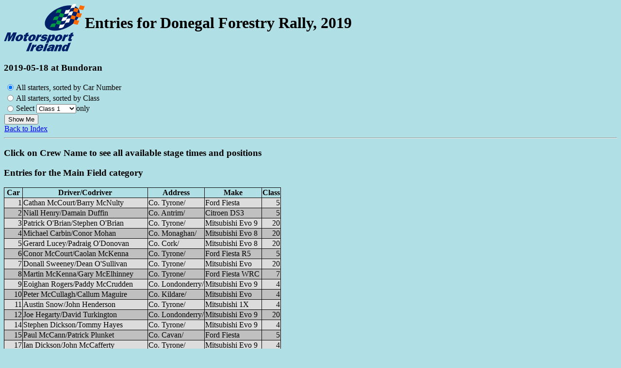

--- FILE ---
content_type: text/html; charset=UTF-8
request_url: https://rally.connect.ie/entries.php?rally=DF19
body_size: 3163
content:


<!DOCTYPE html>
<html lang="en">
<head>
<meta charset="UTF-8">
<meta name="viewport" content="width=device-width, initial-scale=1.0">
<link rel="stylesheet" href="rally.css?version=2">
<script src="rally.js"></script>
<title>Entries - Donegal Forestry Rally, 2019</title>
</head>
<body>
<div class="header">
<a href="https://www.motorsportireland.com" target="_blank">
<img class="milogo" src="images/MIlogo.svg" alt="Motorsport Ireland">
</a>
<h1>
Entries for Donegal Forestry Rally, 2019</h1>
</div>

<h3>2019-05-18 at Bundoran</h3>

<table class="nob">
<tr class="nob">
<td class="nob">
<form method="POST" action="entries.php?rally=DF19">
<table class="nob">
<tr class="nob">
<td class="nob"><input type="radio" name="select" value="bycar"
checked></td>
<td class="nob">All starters, sorted by Car Number</td>
</tr>
<tr class="nob">
<td class="nob"><input type="radio" name="select" value="byclass"
></td>
<td class="nob">All starters, sorted by Class</td>
</tr>
<tr class="nob">
<td class="nob"><input type="radio" name="select" value="select"
></td>
<td class="nob">Select
<select name="class" size=1>

<option value=1>Class 1</option>
<option value=2>Class 2</option>
<option value=4>Class 4</option>
<option value=5>Class 5</option>
<option value=7>Class 7</option>
<option value=10>Class 10</option>
<option value=11F>Class 11F</option>
<option value=12>Class 12</option>
<option value=13>Class 13</option>
<option value=14>Class 14</option>
<option value=15>Class 15</option>
<option value=16>Class 16</option>
<option value=16A>Class 16A</option>
<option value=20>Class 20</option>
<option value=21>Class 21</option>

</select>only</td>
</tr>
</table>
<input type="hidden" name="event" value="--">
<input type="submit" name="action" value="Show Me">
</form>
<a href="index.php">Back to Index</a>
</td>
</tr>
</table>
<hr>
<h3>Click on Crew Name to see all available stage times and positions</h3>

<h3>Entries for the Main Field category</h3>
<table class="entries">
<tr>
<th>Car</th>
<th>Driver/Codriver</th>
<th>Address</th>
<th>Make</th>
<th>Class</th>
</tr>
<tr class="odd">
<td class="right">  1</td>
<td><span onclick="PopupCar('DF19','1');">Cathan McCourt/Barry McNulty</span></td>
<td>Co. Tyrone/</td>
<td>Ford Fiesta</td>
<td class="right"> 5</td>
</tr>
<tr class="even">
<td class="right">  2</td>
<td><span onclick="PopupCar('DF19','2');">Niall Henry/Damain Duffin</span></td>
<td>Co. Antrim/</td>
<td>Citroen DS3</td>
<td class="right"> 5</td>
</tr>
<tr class="odd">
<td class="right">  3</td>
<td><span onclick="PopupCar('DF19','3');">Patrick O'Brian/Stephen O'Brian</span></td>
<td>Co. Tyrone/</td>
<td>Mitsubishi Evo 9</td>
<td class="right">20</td>
</tr>
<tr class="even">
<td class="right">  4</td>
<td><span onclick="PopupCar('DF19','4');">Michael Carbin/Conor Mohan</span></td>
<td>Co. Monaghan/</td>
<td>Mitsubishi Evo 8</td>
<td class="right">20</td>
</tr>
<tr class="odd">
<td class="right">  5</td>
<td><span onclick="PopupCar('DF19','5');">Gerard Lucey/Padraig O'Donovan</span></td>
<td>Co. Cork/</td>
<td>Mitsubishi Evo 8</td>
<td class="right">20</td>
</tr>
<tr class="even">
<td class="right">  6</td>
<td><span onclick="PopupCar('DF19','6');">Conor McCourt/Caolan McKenna</span></td>
<td>Co. Tyrone/</td>
<td>Ford Fiesta R5</td>
<td class="right"> 5</td>
</tr>
<tr class="odd">
<td class="right">  7</td>
<td><span onclick="PopupCar('DF19','7');">Donall Sweeney/Dean O'Sullivan</span></td>
<td>Co. Tyrone/</td>
<td>Mitsubishi Evo</td>
<td class="right">20</td>
</tr>
<tr class="even">
<td class="right">  8</td>
<td><span onclick="PopupCar('DF19','8');">Martin McKenna/Gary McElhinney</span></td>
<td>Co. Tyrone/</td>
<td>Ford Fiesta WRC</td>
<td class="right"> 7</td>
</tr>
<tr class="odd">
<td class="right">  9</td>
<td><span onclick="PopupCar('DF19','9');">Eoighan Rogers/Paddy McCrudden</span></td>
<td>Co. Londonderry/</td>
<td>Mitsubishi Evo 9</td>
<td class="right"> 4</td>
</tr>
<tr class="even">
<td class="right"> 10</td>
<td><span onclick="PopupCar('DF19','10');">Peter McCullagh/Callum Maguire</span></td>
<td>Co. Kildare/</td>
<td>Mitsubishi Evo</td>
<td class="right"> 4</td>
</tr>
<tr class="odd">
<td class="right"> 11</td>
<td><span onclick="PopupCar('DF19','11');">Austin Snow/John Henderson</span></td>
<td>Co. Tyrone/</td>
<td>Mitsubishi 1X</td>
<td class="right"> 4</td>
</tr>
<tr class="even">
<td class="right"> 12</td>
<td><span onclick="PopupCar('DF19','12');">Joe Hegarty/David Turkington</span></td>
<td>Co. Londonderry/</td>
<td>Mitsubishi Evo 9</td>
<td class="right">20</td>
</tr>
<tr class="odd">
<td class="right"> 14</td>
<td><span onclick="PopupCar('DF19','14');">Stephen Dickson/Tommy Hayes</span></td>
<td>Co. Tyrone/</td>
<td>Mitsubishi Evo 9</td>
<td class="right"> 4</td>
</tr>
<tr class="even">
<td class="right"> 15</td>
<td><span onclick="PopupCar('DF19','15');">Paul McCann/Patrick Plunket</span></td>
<td>Co. Cavan/</td>
<td>Ford Fiesta</td>
<td class="right"> 5</td>
</tr>
<tr class="odd">
<td class="right"> 17</td>
<td><span onclick="PopupCar('DF19','17');">Ian Dickson/John McCafferty</span></td>
<td>Co. Tyrone/</td>
<td>Mitsubishi Evo 9</td>
<td class="right"> 4</td>
</tr>
<tr class="even">
<td class="right"> 18</td>
<td><span onclick="PopupCar('DF19','18');">Mark Murphy/Aoife Murphy</span></td>
<td>Cork/</td>
<td>Mitsubishi Evo 8</td>
<td class="right">20</td>
</tr>
<tr class="odd">
<td class="right"> 19</td>
<td><span onclick="PopupCar('DF19','19');">Viorel Dobasu/Mac Kierans</span></td>
<td>USA/</td>
<td>Subaru Impreza</td>
<td class="right">20</td>
</tr>
<tr class="even">
<td class="right"> 20</td>
<td><span onclick="PopupCar('DF19','20');">Aaron McLaughlin/Emmett Kelly</span></td>
<td>Co. Donegal/</td>
<td>Mitsubishi Evo 9</td>
<td class="right">20</td>
</tr>
<tr class="odd">
<td class="right"> 21</td>
<td><span onclick="PopupCar('DF19','21');">John Reid/Enda Shiels</span></td>
<td>Co. Meath/</td>
<td>Toyota Corolla</td>
<td class="right">15</td>
</tr>
<tr class="even">
<td class="right"> 22</td>
<td><span onclick="PopupCar('DF19','22');">Pauric Sheridan/Sean Brunton</span></td>
<td>Co. Longford/</td>
<td>Ford Fiesta</td>
<td class="right">20</td>
</tr>
<tr class="odd">
<td class="right"> 23</td>
<td><span onclick="PopupCar('DF19','23');">Seamus Goodfellow/Andrew Wedlock</span></td>
<td>Co. Tyrone/</td>
<td>Subaru Impreza</td>
<td class="right">20</td>
</tr>
<tr class="even">
<td class="right"> 24</td>
<td><span onclick="PopupCar('DF19','24');">Joe Stanley/Paul Dowling</span></td>
<td>Co. Kildare/</td>
<td>VW Polo</td>
<td class="right">20</td>
</tr>
<tr class="odd">
<td class="right"> 25</td>
<td><span onclick="PopupCar('DF19','25');">Kenny Bustard/Wendy Blackledge</span></td>
<td>Co. Donegal/</td>
<td>Mitsubishi Evo 5</td>
<td class="right">15</td>
</tr>
<tr class="even">
<td class="right"> 27</td>
<td><span onclick="PopupCar('DF19','27');">Patricia Denning/Joe Downey</span></td>
<td>Co. Dublin/</td>
<td>Mitsubishi Lancer</td>
<td class="right">20</td>
</tr>
<tr class="odd">
<td class="right"> 29</td>
<td><span onclick="PopupCar('DF19','29');">Niall McCullagh/Ryan McCloskey</span></td>
<td>Co. Tyrone/</td>
<td>Mitsubishi Evo 9</td>
<td class="right"> 4</td>
</tr>
<tr class="even">
<td class="right"> 30</td>
<td><span onclick="PopupCar('DF19','30');">Brendan Comiskey/Liam Moynihan</span></td>
<td>Co. Louth/</td>
<td>Ford Fiesta R5</td>
<td class="right"> 5</td>
</tr>
<tr class="odd">
<td class="right">101</td>
<td><span onclick="PopupCar('DF19','101');">David Crossen/Aileen Kelly</span></td>
<td>Co. Down/</td>
<td>Ford Escort Mk2</td>
<td class="right">13</td>
</tr>
<tr class="even">
<td class="right">102</td>
<td><span onclick="PopupCar('DF19','102');">Shane McGirr/Liam McIntyre</span></td>
<td>Co. Fermanagh/</td>
<td>Toyota Starlet</td>
<td class="right">13</td>
</tr>
<tr class="odd">
<td class="right">103</td>
<td><span onclick="PopupCar('DF19','103');">Mickey Conlon/Ciarian McPhilips</span></td>
<td>Co. Monaghan/</td>
<td>Ford Escort</td>
<td class="right">14</td>
</tr>
<tr class="even">
<td class="right">104</td>
<td><span onclick="PopupCar('DF19','104');">Adrian Hetherington/Ronan O'Neill</span></td>
<td>Co. Tyrone/</td>
<td>Ford Escort</td>
<td class="right">13</td>
</tr>
<tr class="odd">
<td class="right">105</td>
<td><span onclick="PopupCar('DF19','105');">John Gordon/Thomas Wedlock</span></td>
<td>Co. Down/</td>
<td>Ford Escort</td>
<td class="right">13</td>
</tr>
<tr class="even">
<td class="right">106</td>
<td><span onclick="PopupCar('DF19','106');">Gary Kiernan/Darren O'Brien</span></td>
<td>Co. Cavan/</td>
<td>Ford Escort Mk2</td>
<td class="right">13</td>
</tr>
<tr class="odd">
<td class="right">107</td>
<td><span onclick="PopupCar('DF19','107');">Oran Donnelly/Mo Downey</span></td>
<td>Co. Antrim/</td>
<td>Ford Escort Mk2</td>
<td class="right">13</td>
</tr>
<tr class="even">
<td class="right">108</td>
<td><span onclick="PopupCar('DF19','108');">David Condell/Paul Kelly</span></td>
<td>Co. Carlow/</td>
<td>Ford Escort</td>
<td class="right">14</td>
</tr>
<tr class="odd">
<td class="right">109</td>
<td><span onclick="PopupCar('DF19','109');">Derek Mackarel/Muireann Hayes</span></td>
<td>Co. Monaghan/</td>
<td>Vauxhall Nova</td>
<td class="right">16A</td>
</tr>
<tr class="even">
<td class="right">110</td>
<td><span onclick="PopupCar('DF19','110');">William Creighton/Liam Regan</span></td>
<td>Co. Down/</td>
<td>Peugeot 208</td>
<td class="right"> 2</td>
</tr>
<tr class="odd">
<td class="right">111</td>
<td><span onclick="PopupCar('DF19','111');">Kyle White/Sean Topping</span></td>
<td>Co. Down/</td>
<td>Peugeot 208</td>
<td class="right">16A</td>
</tr>
<tr class="even">
<td class="right">112</td>
<td><span onclick="PopupCar('DF19','112');">Marty Gallagher/Niall Burns</span></td>
<td>Co. Donegal/</td>
<td>Peugeot 208 R2</td>
<td class="right">16A</td>
</tr>
<tr class="odd">
<td class="right">113</td>
<td><span onclick="PopupCar('DF19','113');">Stewart McClean/Nigel Brennan</span></td>
<td>Co. Tyrone/</td>
<td>Vauxhall Nova</td>
<td class="right">11F</td>
</tr>
<tr class="even">
<td class="right">115R</td>
<td><span onclick="PopupCar('DF19','115');">Owen McMackin/Barry Ferris</span></td>
<td>Co. Tyrone/</td>
<td>Ford Escort Mk2</td>
<td class="right">13</td>
</tr>
<tr class="odd">
<td class="right">116R</td>
<td><span onclick="PopupCar('DF19','116');">Damien McGauran/Darren Curran</span></td>
<td>Co. Fermanagh/</td>
<td>BMW 320</td>
<td class="right">13</td>
</tr>
<tr class="even">
<td class="right">117R</td>
<td><span onclick="PopupCar('DF19','117');">Ruairi Maguire/Grace O'Brian</span></td>
<td>Co. Tyrone/</td>
<td>Vauxhall Corsa</td>
<td class="right">11F</td>
</tr>
<tr class="odd">
<td class="right">118</td>
<td><span onclick="PopupCar('DF19','118');">Brian Brady/Gary McNamee</span></td>
<td>Co. Meath/</td>
<td>Honda Civic</td>
<td class="right">16</td>
</tr>
<tr class="even">
<td class="right">119</td>
<td><span onclick="PopupCar('DF19','119');">Shane Kenneally/Jer Connors</span></td>
<td>Co. Waterford/</td>
<td>Honda Civic</td>
<td class="right">16</td>
</tr>
<tr class="odd">
<td class="right">120</td>
<td><span onclick="PopupCar('DF19','120');">Micheal Hamilton/Stephen Joyce</span></td>
<td>Co. Clare/</td>
<td>Ford Fiesta R2</td>
<td class="right">16A</td>
</tr>
<tr class="even">
<td class="right">121</td>
<td><span onclick="PopupCar('DF19','121');">Colin Currid/Paul Gallagher</span></td>
<td>Co. Sligo/</td>
<td>Ford Escort</td>
<td class="right">12</td>
</tr>
<tr class="odd">
<td class="right">122</td>
<td><span onclick="PopupCar('DF19','122');">Donal Connolly/Danny McLaughlin</span></td>
<td>Co. Donegal/</td>
<td>Ford Escort</td>
<td class="right">12</td>
</tr>
<tr class="even">
<td class="right">124</td>
<td><span onclick="PopupCar('DF19','124');">Kieran Lynch/John Lynch</span></td>
<td>Cork/</td>
<td>Honda Civic</td>
<td class="right">16</td>
</tr>
<tr class="odd">
<td class="right">125</td>
<td><span onclick="PopupCar('DF19','125');">Keelan Maguire/Steven Monaghan</span></td>
<td>Co. Tyrone/</td>
<td>Honda Civic</td>
<td class="right">11F</td>
</tr>
<tr class="even">
<td class="right">126</td>
<td><span onclick="PopupCar('DF19','126');">Adrian Beattie/Trish Beattie</span></td>
<td>Co. Meath/</td>
<td>Honda Civic EG6</td>
<td class="right">11F</td>
</tr>
<tr class="odd">
<td class="right">127R</td>
<td><span onclick="PopupCar('DF19','127');">Sean McConnell/Dwayne Quigley</span></td>
<td>Co. Cavan/</td>
<td>Honda Civic</td>
<td class="right">11F</td>
</tr>
<tr class="even">
<td class="right">128</td>
<td><span onclick="PopupCar('DF19','128');">Ciaran McCullagh/Bernard McSweeney</span></td>
<td>Co. Kildare/</td>
<td>Honda Civic</td>
<td class="right">11F</td>
</tr>
<tr class="odd">
<td class="right">129</td>
<td><span onclick="PopupCar('DF19','129');">Graham Kelly/Thomas Treanor</span></td>
<td>Co. Kildare/</td>
<td>Citroen C2R2</td>
<td class="right"> 2</td>
</tr>
<tr class="even">
<td class="right">130</td>
<td><span onclick="PopupCar('DF19','130');">Dean Humphrey/Nigel Brennan</span></td>
<td>Co. Tyrone/</td>
<td>Vauxhall Corsa</td>
<td class="right">11F</td>
</tr>
<tr class="odd">
<td class="right">131</td>
<td><span onclick="PopupCar('DF19','131');">Barry Mahon/Ultan McGowan</span></td>
<td>Dublin/</td>
<td>Honda Civic</td>
<td class="right">11F</td>
</tr>
<tr class="even">
<td class="right">132</td>
<td><span onclick="PopupCar('DF19','132');">Ruairi Macartin/David Crilly</span></td>
<td>Co. Louth/</td>
<td>Honda Civic</td>
<td class="right">16</td>
</tr>
<tr class="odd">
<td class="right">133</td>
<td><span onclick="PopupCar('DF19','133');">Brian Little/Eathan McColgan</span></td>
<td>Co. Tyrone/</td>
<td>Ford Escort G3</td>
<td class="right">12</td>
</tr>
<tr class="even">
<td class="right">134</td>
<td><span onclick="PopupCar('DF19','134');">David McAuley/Andrew Moore</span></td>
<td>Co. Meath/</td>
<td>Honda Civic</td>
<td class="right"> 1</td>
</tr>
<tr class="odd">
<td class="right">135</td>
<td><span onclick="PopupCar('DF19','135');">Ciaran Carr/Shane Carr</span></td>
<td>Co. Donegal/</td>
<td>Vauxhall Corsa</td>
<td class="right">10</td>
</tr>
<tr class="even">
<td class="right">136</td>
<td><span onclick="PopupCar('DF19','136');">Gareth Deazley/Tony McGovern</span></td>
<td>Co. Tyrone/</td>
<td>Honda Civic EK4</td>
<td class="right">16</td>
</tr>
<tr class="odd">
<td class="right">137</td>
<td><span onclick="PopupCar('DF19','137');">Jason Murphy/Matthew Murphy</span></td>
<td>Co. Mayo/</td>
<td>Honda Civic</td>
<td class="right">16</td>
</tr>
<tr class="even">
<td class="right">301</td>
<td><span onclick="PopupCar('DF19','301');">Kyle McBride/Kieran McBride</span></td>
<td>Co. Donegal/</td>
<td>Toyota Aygo</td>
<td class="right">21</td>
</tr>
<tr class="odd">
<td class="right">302</td>
<td><span onclick="PopupCar('DF19','302');">Reece Pollock/John Burke</span></td>
<td>Co. Tyrone/</td>
<td>Nissan Micra</td>
<td class="right">21</td>
</tr>
<tr class="even">
<td class="right">303</td>
<td><span onclick="PopupCar('DF19','303');">Peter Beaton/Conor Boylan</span></td>
<td>Scotland/</td>
<td>Peugeot 107</td>
<td class="right">21</td>
</tr>
<tr class="odd">
<td class="right">304</td>
<td><span onclick="PopupCar('DF19','304');">Joseph Kelly/Dermott McCafferty</span></td>
<td>Co. Donegal/</td>
<td>Toyota Aygo</td>
<td class="right">21</td>
</tr>
<tr class="even">
<td class="right">306</td>
<td><span onclick="PopupCar('DF19','306');">Casey Jay Coleman/James Fogarty</span></td>
<td>Co. Tipperary/</td>
<td>Nissan Micra</td>
<td class="right">21</td>
</tr>
<tr class="odd">
<td class="right">307</td>
<td><span onclick="PopupCar('DF19','307');">Aaron Whelan/Des Sherlock</span></td>
<td>Co. Cork/</td>
<td>Nissan Micra</td>
<td class="right">21</td>
</tr>
<tr class="even">
<td class="right">308</td>
<td><span onclick="PopupCar('DF19','308');">Ella Conway/Jarad Gill</span></td>
<td>Co. Mayo/</td>
<td>Peugeot 107</td>
<td class="right">21</td>
</tr>
</table>

<hr>
<a href="index.php">Back to Index</a>
</body>
</html>


--- FILE ---
content_type: text/css
request_url: https://rally.connect.ie/rally.css?version=2
body_size: 644
content:
/*
 * $Id$
 *
 * $Log$
 * Revision 1.5  2018/03/23 10:44:16  angus
 * Corrected a few html validation issues
 *
 * Revision 1.4  2018/03/20 10:39:03  angus
 * Summary: Tidied up a bit for deployment
 *
 * Revision 1.3  2018/03/20 10:23:48  angus
 * Tweak: common hover colour for index and data tables
 *
 * Revision 1.2  2018/03/20 10:16:36  angus
 * Introducing CSS phase 2
 *
 * Revision 1.1  2018/03/19 11:18:23  angus
 * Initial, mostly dummy
 *
 *
 */

body {
    background-color: powderblue;
}

table {
    border-collapse: collapse;
}

table, th, td {
    border-style: solid;
    border-width: 1px;
    border-color: black;
}

table.nob, th.nob, td.nob {
    border-style: none;
}

td.vtop {
    vertical-align: top;
}

td.right {
    text-align: right;
}

iframe {
    border-style: none;
    background-color: transparent;
    overflow: hidden;
}

/* Fonts: currently unselected/default

table.events {
    font-family: courier, monospace;
}

table.entries, table.results {
    font-family: courier, monospace;
}

*/

tr.events:hover, tr.entries:hover, tr.odd:hover, tr.even:hover {
    background-color: antiquewhite;
}

tr.odd {
    background-color: gainsboro;
}

tr.even {
    background-color: silver;
}

span.plus {
    color: green;
}

span.minus {
    color: red;
}

img.milogo {
    width: 167px;
    height: 98px;
}

.header {
    display: flex;
    align-items: start;
    justify-content: left;
}


--- FILE ---
content_type: application/javascript
request_url: https://rally.connect.ie/rally.js
body_size: 209
content:
/**********************************************************************
 *
 * $Id$
 *
 * $Log$
 *
 **********************************************************************/

// Competitor details in new window

function PopupCar(rally, entrant) {
    url = "competitor.php?rally=" + rally + "&entrant=" + entrant;
    window.open(url, "competitor", "width=400,height=420,scrollbars=yes");
    return(true);
}


--- FILE ---
content_type: image/svg+xml
request_url: https://rally.connect.ie/images/MIlogo.svg
body_size: 6231
content:
<?xml version="1.0" encoding="utf-8"?>
<!-- Generator: Adobe Illustrator 24.1.3, SVG Export Plug-In . SVG Version: 6.00 Build 0)  -->
<svg version="1.1" id="Layer_1" xmlns="http://www.w3.org/2000/svg" xmlns:xlink="http://www.w3.org/1999/xlink" x="0px" y="0px"
	 viewBox="0 0 166.6 98.2" style="enable-background:new 0 0 166.6 98.2;" xml:space="preserve">
<style type="text/css">
	.st0{fill:#002169;}
	.st1{fill:#009845;}
	.st2{fill:#FFFFFF;}
	.st3{fill:#FF6B00;}
</style>
<g>
	<g>
		<path class="st0" d="M131.1,97.9l6.9-17.9l-5.6,1.2l-1.7,4.5c-0.5-0.8-1.4-1.4-2.7-1.4c-4,0-6.7,3.6-8,7c-1.3,3.3-1.3,6.9,2.6,6.9
			c1.7,0,3-0.6,4.3-2h0.1l-0.7,1.8L131.1,97.9L131.1,97.9z M128,92.3c-0.3,0.7-0.4,1.1-1,1.7c-0.5,0.4-0.9,0.7-1.4,0.7
			c-1.6,0-0.9-2.1-0.5-3.3c0.3-0.7,0.8-1.8,1.2-2.5c0.5-0.8,1.1-1.4,2-1.4c0.4,0,0.8,0.2,0.9,0.5c0.2,0.4-0.1,1-0.3,1.6L128,92.3z
			 M112.8,84.6l-0.7,1.9h0.1c1.2-1.5,3-2.1,4.6-2.1c1.3,0,2.6,0.4,2.9,1.4c0.4,1.1-0.2,2.6-0.7,4l-3.1,8.2h-5.2l3.1-8.1
			c0.3-0.8,0.7-1.9-0.4-1.9c-1.4,0-2,1.2-2.5,2.3l-2.9,7.7h-5.2l5.1-13.4L112.8,84.6L112.8,84.6z M101.3,97.9c0-0.9,0.3-1.9,0.7-2.9
			l1.8-4.7c0.7-1.9,1.6-3.6,0.3-4.9c-0.9-0.9-2.9-1.1-4.5-1.1c-3,0-6.5,0.9-8.6,4.2l4.6,0.4c0.6-1.1,1.6-1.5,2.6-1.5
			c1.3,0,1.4,0.5,0.9,1.7l0,0.1c-1.8,0.1-3.7,0.3-5.6,0.8c-2.1,0.6-4.3,2-5.1,4.1c-1,2.7,0.6,4,3.1,4c1.8,0,3.5-0.6,5.2-2.1
			c-0.2,0.6-0.4,1.2-0.5,1.9H101.3z M98.1,91.9C97.6,93.4,96.9,95,95,95c-0.8,0-1.2-0.4-0.9-1.2c0.6-1.6,2.9-2,4.2-2.1L98.1,91.9z
			 M85.2,97.9L79.9,98l5.9-15.3l5.7-1.2L85.2,97.9z M75,93.1c-0.7,1.2-1.5,1.6-2.7,1.6c-1.6,0-1.7-1-1.1-2.5h8.9l0.3-0.7
			c1.7-4.4,0.1-7.3-4.4-7.3c-1.9,0-4.2,0.7-6.1,2.1c-1.7,1.3-3.2,3.2-3.9,5c-0.7,1.9-0.7,3.7,0.3,5c1,1.3,2.8,1.8,4.7,1.8
			c3.2,0,6.6-1.5,8.7-4.7L75,93.1z M72.3,89.7c0.4-1.2,1.4-2.3,2.7-2.3c1.5,0,1.5,1,1,2.3H72.3z M62.1,87.3c1.2-1.9,2.6-3.2,4.6-3
			l0.7,0.1L65.6,89c-0.3-0.1-0.6-0.1-0.9-0.1c-0.8,0-1.8,0.2-2.5,0.9c-0.6,0.7-0.9,1.5-1.2,2.3l-2.2,5.8h-5.2l5.1-13.4h4.4
			L62.1,87.3L62.1,87.3z M51.2,97.9h-5.5l6.9-16.9L58,80L51.2,97.9z M133.1,67.1l1.3-3.4h2.2l1.3-3.4l5.2-1.1l-1.7,4.4h2.7l-1.3,3.4
			h-2.6l-1.8,4.6c-0.4,1-0.8,1.7,0.5,1.7c0.5,0,1-0.1,1.6-0.2l-1.4,3.7l-3.2,0.4c-1.5,0.2-2.6-0.3-3.2-1.4c-0.6-1.1-0.1-2.4,0.5-3.8
			l1.9-5L133.1,67.1L133.1,67.1z M127.4,66.4c1.2-1.9,2.6-3.2,4.6-3l0.7,0.1l-1.8,4.7c-0.3-0.1-0.6-0.1-0.9-0.1
			c-0.8,0-1.8,0.2-2.5,0.9c-0.6,0.7-0.9,1.5-1.2,2.3l-2.2,5.8h-5.2l5.1-13.4h4.4L127.4,66.4L127.4,66.4L127.4,66.4z M115.2,63.4
			c-4.2,0-8.4,2.8-10,7.1c-1.5,4.1,0.7,6.8,4.7,6.8c4.1,0,8.4-2.8,10-6.8C121.5,66.2,119.4,63.4,115.2,63.4 M113.9,66.7
			c1.8,0,0.9,2.3,0.4,3.6c-1.4,3.6-2.3,3.8-3.3,3.8c-0.9,0-1.7-0.3-0.3-3.8C111.2,69,112.2,66.7,113.9,66.7 M93.2,63.8l-6.7,17.5
			l5.5-1.1l1.8-4.5c0.4,1.2,1.4,1.7,2.8,1.7c1.9,0,3.6-1,5.1-2.6c1.2-1.3,2.1-3,2.7-4.5c1.2-3.1,1.3-6.8-2.4-6.8
			c-1.8,0-3.5,0.5-4.6,2.2h-0.1l0.7-1.9L93.2,63.8z M96.5,68.7c0.2-0.5,0.3-0.9,0.8-1.4c0.4-0.3,0.9-0.5,1.4-0.5
			c1.6,0,0.6,2.6,0.2,3.7c-0.3,0.8-0.7,1.7-1.2,2.4c-0.5,0.7-1.1,1.1-1.8,1.1c-1.3,0-0.9-1.2-0.6-2.2L96.5,68.7z M79,72.7
			c-0.2,1.3,1.2,1.4,2.3,1.4c0.5,0,2-0.1,2.3-0.8c0.3-0.7-1.5-0.8-1.9-0.9c-2.6-0.4-5.8-0.9-4.4-4.5c0.6-1.5,1.8-2.7,3.4-3.5
			c1.6-0.8,3.2-1,4.7-1c2.5,0,4.8,1,4.7,3.5l-4.2,0.8c0-0.9-1-1.2-1.9-1.2c-0.4,0-1.7,0.1-1.9,0.7c-0.2,0.4,0.2,0.6,0.5,0.7
			c0.5,0.2,1.5,0.2,2.1,0.3c1.1,0.2,2.4,0.3,3.3,1c0.9,0.8,1.1,2,0.6,3.4c-1.4,3.7-5.7,4.7-8.7,4.7c-3,0-5.4-1-5.2-4.1L79,72.7z
			 M72.4,66.4c1.2-1.9,2.6-3.2,4.6-3l0.7,0.1L76,68.2C75.7,68.1,75.3,68,75,68c-0.8,0-1.8,0.2-2.5,0.9c-0.6,0.7-0.9,1.5-1.2,2.3
			l-2.2,5.8h-5.2L69,63.7h4.4L72.4,66.4L72.4,66.4L72.4,66.4z M60.3,63.4c-4.2,0-8.4,2.8-10,7.1c-1.5,4.1,0.7,6.8,4.7,6.8
			s8.4-2.8,10-6.8C66.5,66.2,64.4,63.4,60.3,63.4 M59,66.7c1.8,0,0.9,2.3,0.4,3.6c-1.4,3.6-2.3,3.8-3.3,3.8c-0.9,0-1.7-0.3-0.3-3.8
			C56.3,69,57.2,66.7,59,66.7z M40.6,67.1l1.3-3.4H44l1.3-3.3l5.3-1.1l-1.7,4.4h2.7l-1.3,3.4h-2.6l-1.8,4.6c-0.4,1-0.8,1.7,0.5,1.7
			c0.5,0,1-0.1,1.6-0.2l-1.4,3.7l-3.2,0.4c-1.5,0.2-2.6-0.3-3.2-1.4c-0.6-1.1-0.1-2.4,0.5-3.8l1.9-5L40.6,67.1L40.6,67.1z
			 M34.1,63.4c-4.2,0-8.4,2.8-10,7.1c-1.5,4.1,0.7,6.8,4.7,6.8s8.4-2.8,10-6.8C40.4,66.2,38.3,63.4,34.1,63.4z M32.9,66.7
			c1.8,0,0.9,2.3,0.4,3.6c-1.4,3.6-2.3,3.8-3.3,3.8s-1.7-0.3-0.3-3.8C30.2,69,31.1,66.7,32.9,66.7z M19.5,77.1h-5.1l4.9-12.8h-0.1
			l-8.2,12.8H7.6l1.5-12.8H9L4.1,77.1H0l6.9-17.9H14L13,68.6H13l6.1-9.5h7.2L19.5,77.1z M85.3,46c5,11.2,24.6,12.7,43.9,3.5
			c19.3-9.2,30.8-25.8,25.8-36.9c-5-11.2-24.6-12.7-43.9-3.5C91.9,18.3,80.4,34.8,85.3,46z"/>
		<path class="st1" d="M104.3,48.2l2.9-7.2c-6.9-1.8-9.7,1.3-9.7,1.3L94.6,49C94.6,49,98.7,46.3,104.3,48.2z M113.1,26.1l3-7.2
			c2.2,0.7,4.8,1.3,8.3,1.7l-2.9,7.2C118.6,27.7,115.7,27.2,113.1,26.1"/>
		<path class="st1" d="M107.1,41l2.8-7.2c1.5,0.6,5.1,1.6,8.4,1.7l-2.8,7.3C112.1,42.8,109.2,42.1,107.1,41z M116,18.9l2.7-7.2
			c-6.7-1.8-9.6,1.9-9.6,1.9l-2.5,6.1C107.3,19,111.4,17.3,116,18.9"/>
		<path class="st2" d="M128.4,32.7c0,0-3,3.5-10.1,2.8l3.1-7.8c6.7,0.7,9.4-2,9.4-2c0.1-0.1,0.3-0.3,0.4-0.4L128.4,32.7z"/>
		<path class="st3" d="M150.7,17.7c0.2,0.1,0.4,0.1,0.5,0.2l2.8-7.4l-0.2-0.1c-3-1.1-5.8-1.9-8.3-2.1l-2.8,7.4
			C145.2,15.9,147.8,16.6,150.7,17.7z"/>
		<path class="st3" d="M145.7,32.8C145.6,32.8,145.6,32.8,145.7,32.8l-3,8.1c5.7,2.2,8.5,2,9.5,1.8l3.1-8.2
			C153.8,34.6,150.8,34.5,145.7,32.8"/>
		<path class="st3" d="M151.2,17.9l-3,8.1c5.3,2,8.3,2.1,9.6,2l3.1-8.1C159.5,20,156.5,19.9,151.2,17.9"/>
		<path class="st3" d="M157.1,2.6l-3,7.9c5.2,2,8.2,2.1,9.5,2l3.1-8.1C165.2,4.6,162.2,4.5,157.1,2.6"/>
		<path class="st3" d="M148.2,25.9c-0.3-0.1-0.6-0.2-0.9-0.3c-2.7-1-5.2-1.7-7.6-2l-2.6,6.9c2.6,0.5,5.5,1.3,8.5,2.3L148.2,25.9z"/>
		<path class="st2" d="M128.4,32.7c1.7-2,5-2.8,8.7-2.2l-3,8c-3.4-0.3-6.9,0.7-8.4,2.4c0,0-0.1,0.4-2.6,6c-0.7,1.5-4.1,3.9-10.2,3.3
			l2.7-7.3c7.8,0.6,9.5-2.3,10.1-2.6L128.4,32.7z M124.4,20.6l3.1-7.8c4.8,0.4,7.9-1.2,9.3-2l-2.9,7.6
			C132.5,19.6,129.9,21.3,124.4,20.6 M131.3,25.3l2.6-7c2.1-2.2,5.2-3.1,8.8-2.7l-3.1,8C136,23.2,133,23.7,131.3,25.3"/>
		<path class="st1" d="M110,33.9l3.1-7.8c-6.6-1.5-9.8,1.8-9.8,1.8l-2.8,6.7C101.1,33.9,105.2,31.9,110,33.9"/>
		<path class="st2" d="M136.8,10.7c1.5-1.9,5.2-2.9,8.8-2.5l3.1-8.1c-3.2-0.4-5.8,0.2-8.4,2.5c0,0-0.8,0.9-1.6,2.8
			C138.1,7.2,136.8,10.7,136.8,10.7"/>
	</g>
</g>
</svg>
